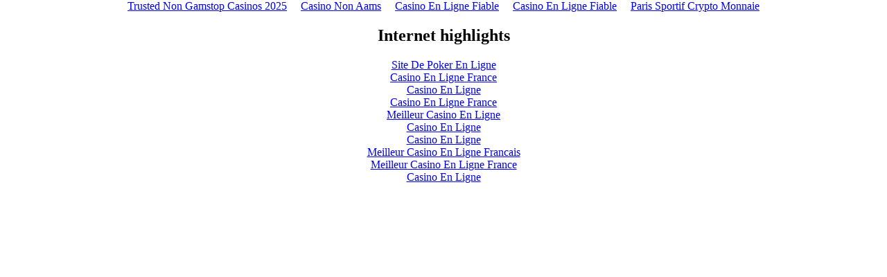

--- FILE ---
content_type: text/html; charset=UTF-8
request_url: https://www.chateaudeharoue.com/pop_2_6.html
body_size: 779
content:
<html>
<head>
	<meta http-equiv="Content-Type" content="text/html; charset=UTF-8">
<title>Château de Haroué</title>
	<link rel="canonical" href="https://chateaudeharoue.com/pop_2_6.html">
<meta http-equiv="Content-Type" content="text/html; charset=iso-8859-1">
</head>
<body bgcolor="#FFFFFF" text="#000000" leftmargin="0" topmargin="0" marginwidth="0" marginheight="0"><div style="text-align: center;"><a href="https://www.thebrexitparty.org/" style="padding: 5px 10px;">Trusted Non Gamstop Casinos 2025</a><a href="https://7censimentoagricoltura.it/" style="padding: 5px 10px;">Casino Non Aams</a><a href="https://www.isorg.fr/" style="padding: 5px 10px;">Casino En Ligne Fiable</a><a href="https://www.alliance-francaise-des-designers.org/" style="padding: 5px 10px;">Casino En Ligne Fiable</a><a href="https://thouarsetmoi.fr/" style="padding: 5px 10px;">Paris Sportif Crypto Monnaie</a></div>
<div style="text-align:center"><h2>Internet highlights</h2><ul style="list-style:none;padding-left:0"><li><a href="https://colibe.org/">Site De Poker En Ligne</a></li><li><a href="https://www.2hdp.fr/">Casino En Ligne France</a></li><li><a href="https://www.lutin-userlab.fr/">Casino En Ligne</a></li><li><a href="https://www.afep-asso.fr/">Casino En Ligne France</a></li><li><a href="https://www.coupdepouceeconomiedenergie.fr/">Meilleur Casino En Ligne</a></li><li><a href="https://2022nda.fr/">Casino En Ligne</a></li><li><a href="https://www.clown-bar-paris.fr/">Casino En Ligne</a></li><li><a href="https://www.foyersrurauxpaca.org/">Meilleur Casino En Ligne Francais</a></li><li><a href="https://allrecipes.fr/">Meilleur Casino En Ligne France</a></li><li><a href="https://haut-couserans.com/">Casino En Ligne</a></li></ul></div><script defer src="https://static.cloudflareinsights.com/beacon.min.js/vcd15cbe7772f49c399c6a5babf22c1241717689176015" integrity="sha512-ZpsOmlRQV6y907TI0dKBHq9Md29nnaEIPlkf84rnaERnq6zvWvPUqr2ft8M1aS28oN72PdrCzSjY4U6VaAw1EQ==" data-cf-beacon='{"version":"2024.11.0","token":"41a8b0ad146d4c03ac4d7c05a17b903a","r":1,"server_timing":{"name":{"cfCacheStatus":true,"cfEdge":true,"cfExtPri":true,"cfL4":true,"cfOrigin":true,"cfSpeedBrain":true},"location_startswith":null}}' crossorigin="anonymous"></script>
</body>
</html>
